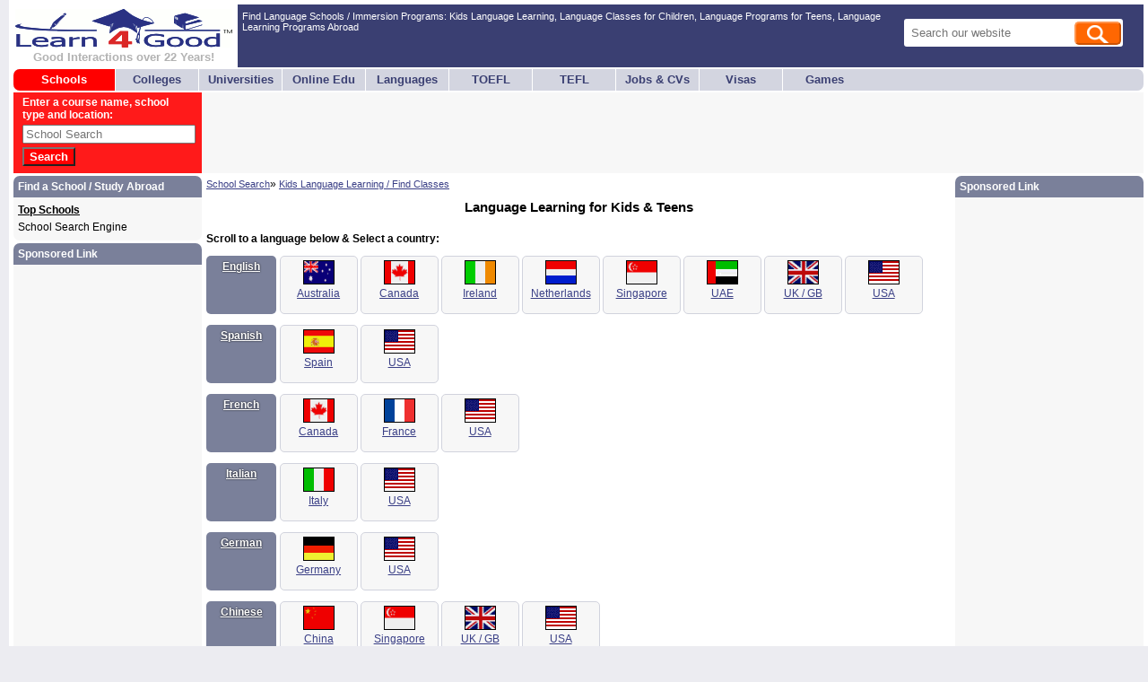

--- FILE ---
content_type: text/html; charset=UTF-8
request_url: https://www.learn4good.com/kids_language_learning.htm
body_size: 53906
content:
<!DOCTYPE html>
<html lang="en">
<head>
	<title>Kids Language Learning,Find Classes for Children,Teens,Programs Abroad</title>
    <meta http-equiv="pragma" content="no-cache">
	<meta name="description" content="Find Programs Today: Kids Language Learning, Find Language Classes for Children, Language Learning Programs for Teens, Language Programs Abroad">
	<meta name="viewport" content="width=device-width, initial-scale=1.0">
	<meta http-equiv="Content-Type" content="text/html; charset=utf-8">
	<meta http-equiv='content-language' content='en-us'>
	<meta http-equiv="Access-Control-Allow-Origin" content="https://www.learn4good.com">
	
	<link type="text/css" rel="stylesheet" href="https://www.learn4good.com/build/assets/frontend-scss-CnpjfB3k.css"><link type="text/css" rel="stylesheet" href="https://www.learn4good.com/build/assets/tailwind-css-eGX0XanY.css"><link type="text/css" rel="stylesheet" href="https://www.learn4good.com/build/assets/header-scss-BsN7GUeG.css"><link type="text/css" rel="stylesheet" href="https://www.learn4good.com/build/assets/google_afc-scss-OWiinYak.css"><link type="text/css" rel="stylesheet" href="https://www.learn4good.com/build/assets/notification-scss-gn2U05cY.css"><link type="text/css" rel="stylesheet" href="https://www.learn4good.com/build/assets/inquiry_locations-scss-D-cxm3H8.css"><link type="text/css" rel="stylesheet" href="https://www.learn4good.com/build/assets/front_country_flags-scss-DmCoSwBI.css"><link type="text/css" rel="stylesheet" href="https://www.learn4good.com/build/assets/language_category_page-scss-XVxEpiYb.css">    <script>
	    window.async_notify_url = "https:\/\/www.learn4good.com\/index.php?controller=error_notification&action=async_notify";
	</script>

	<script type="module" src="https://www.learn4good.com/build/assets/frontend-js-DfB0Sd8N.js"></script>
	<script type="module" src="https://www.learn4good.com/build/assets/main-js-CW1FVlDl.js"></script>
	<script type="module" src="https://www.learn4good.com/build/assets/util-js-CGzdRTjw.js"></script>
	<script type="module" src="https://www.learn4good.com/build/assets/jquery-BgmBCXhN.js"></script>
	<script type="module" src="https://www.learn4good.com/build/assets/globals/jquery-js-BrzdJDif.js"></script>
	<script type="module" src="https://www.learn4good.com/build/assets/link_track-js-WeO1nXO-.js"></script>
	<script type="module" src="https://www.learn4good.com/build/assets/notification-js-BB3wk5W1.js"></script>


			
		<link rel="canonical" href="https://www.learn4good.com/kids_language_learning.htm" /></head>

<!--[if IE]><body class="ie" ><![endif]-->
<!--[if !IE]>--><body ><!--<![endif]-->
<body >
	<script async src="//pagead2.googlesyndication.com/pagead/js/adsbygoogle.js"></script>


<div id="fixed_wrapper">
		<div id="notifications">
			<div class="notification" id="notification_template">
		<div class="notification_message"></div>
		<div class="notification_close" onclick="this.parentNode.remove()">&times;</div>
	</div>
</div>

	<script type="text/javascript">
		var google_adnum = 0; //for custom AFC blocks
	</script>

	<div id="header">
	<div id="logo_container">
		<a href="/">
			<img alt="logo" src="https://www.learn4good.com/images/logo.png" width="242" height="43">
			<div id="slogan">Good Interactions over 22 Years!</div>
		</a>
	</div>
	<div class="header_content_container">
		<div id="header_text" class="header_content mobile_hidden">
			<div class="header_block">
				<!-- content begin -->
				Find Language Schools / Immersion Programs: Kids Language Learning, Language Classes for Children, Language Programs for Teens, Language Learning Programs Abroad				<!-- content end -->
			</div>
		</div>
					<div id="header_search" class="mobile_hidden">
				<div class="header_block">
					<form method="get" action="https://www.learn4good.com/index.php" >
						<div class="header_search_input_wrapper">
							<input type="text" name="q" class="header_search_input" placeholder="Search our website" />
							<input type="hidden" name="controller" value="search" />
							<input type="hidden" name="action" value="display" />
							<input type="submit" value="" class="input_search_button" />
						</div>
					</form>
				</div>
			</div>
			</div>
	<div id="header_menu" class="header_content">
		<a href="#fixed_wrapper" id="open_menu">
			<div class="mobile_menu_line"></div>
			<div class="mobile_menu_line"></div>
			<div class="mobile_menu_line"></div>
		</a>
		<a href="#" id="close_menu"></a>
	</div>
</div>
<div id="main_menu" class="mobile_hidden">
			<div class="main_menu_block
			"
			 id="menu_button_active">

			<a href="https://www.learn4good.com/where2study.htm"
				>Schools</a>
		</div>
			<div class="main_menu_block
			"
			>

			<a href="https://www.learn4good.com/colleges.htm"
				>Colleges</a>
		</div>
			<div class="main_menu_block
			"
			>

			<a href="https://www.learn4good.com/universities.htm"
				>Universities</a>
		</div>
			<div class="main_menu_block
			"
			>

			<a href="https://www.learn4good.com/distance_learn.htm"
				>Online Edu</a>
		</div>
			<div class="main_menu_block
			"
			>

			<a href="https://www.learn4good.com/study_language.htm"
				>Languages</a>
		</div>
			<div class="main_menu_block
			 tablet_hidden_menu"
			>

			<a href="https://www.learn4good.com/languages/spec_english_toefl.htm"
				>TOEFL</a>
		</div>
			<div class="main_menu_block
			"
			>

			<a href="https://www.learn4good.com/tefl_courses.htm"
				>TEFL</a>
		</div>
			<div class="main_menu_block
			"
			>

			<a href="https://www.learn4good.com/jobs/"
				>Jobs & CVs</a>
		</div>
			<div class="main_menu_block
			"
			>

			<a href="https://www.learn4good.com/visa.htm"
				>Visas</a>
		</div>
			<div class="main_menu_block
			"
			>

			<a href="https://www.learn4good.com/games/educational-learning-activities.htm"
				>Games</a>
		</div>
	</div>
	<div id="mobile_menu_items">
					<div class="main_menu_block" id="menu_button_active">
				<a href="https://www.learn4good.com/where2study.htm"
					>Schools</a>
			</div>
					<div class="main_menu_block">
				<a href="https://www.learn4good.com/colleges.htm"
					>Colleges</a>
			</div>
					<div class="main_menu_block">
				<a href="https://www.learn4good.com/universities.htm"
					>Universities</a>
			</div>
					<div class="main_menu_block">
				<a href="https://www.learn4good.com/distance_learn.htm"
					>Online Edu</a>
			</div>
					<div class="main_menu_block">
				<a href="https://www.learn4good.com/study_language.htm"
					>Languages</a>
			</div>
					<div class="main_menu_block">
				<a href="https://www.learn4good.com/tefl_courses.htm"
					>TEFL</a>
			</div>
					<div class="main_menu_block">
				<a href="https://www.learn4good.com/languages/spec_english_toefl.htm"
					>TOEFL</a>
			</div>
					<div class="main_menu_block">
				<a href="https://www.learn4good.com/jobs/"
					>Jobs & CVs</a>
			</div>
					<div class="main_menu_block">
				<a href="https://www.learn4good.com/visa.htm"
					>Visas</a>
			</div>
					<div class="main_menu_block">
				<a href="https://www.learn4good.com/games/educational-learning-activities.htm"
					>Games</a>
			</div>
					<div class="main_menu_block">
				<a href="https://www.learn4good.com/add_school.htm"
					>Advertise</a>
			</div>
			</div>

			<div id="header_banners_container">
							<div id="top_left_banner"><style type="text/css">
#search_banner { text-align:left; padding:4px 10px; }
@media (max-width:640px) { #search_banner { display:none; } }
</style>
<div id="search_banner">
	<span style="font-weight:bold; color:#ffffff;">
		Enter a course name, school type and location:
	</span><br>
        <form method="get" action="//www.learn4good.com/index.php">
        <input type="hidden" name="controller" value="search" />
    <input type="hidden" name="action" value="display" />
            <input type="text" name="q" id="header_search_input" placeholder="School Search" style="width:185px;margin:4px 0px;">
            <input type="submit" value="Search" style="color: #FFFFFF; font-weight: bold; background-color: #FF0000;">
        </form>
</div></div>
										<div id="top_right_banner">
											<style type="text/css">
.leaderboard { width: 320px; height: 90px; display: inline-block;  }
@media (min-width:745px) { .leaderboard { width: 468px; height: 90px; margin: auto; } }
@media (min-width:1005px) { .leaderboard { width: 728px; height: 90px; float: left; } }
@media (max-width:487px) { .leaderboard { width: 100vw; min-height: 84vw; } }
</style>
<ins class="adsbygoogle leaderboard"
	 data-full-width-responsive="true"
	 data-ad-client="ca-pub-3323405424911356"
	 data-ad-slot="4796708421"></ins>
<script>
(adsbygoogle = window.adsbygoogle || []).push({});
</script>									</div>
					</div>
		
	
	<div id="main_container" >
			<div id="main_content">
				<!-- content begin -->                	<div id="page_path">
						<a href="https://www.learn4good.com/where2study.htm"
				>School Search</a><span class="last_path">&raquo;</span>				<a href="/kids_language_learning.htm"
				class="last_path">Kids Language Learning / Find Classes</a>	</div>

    <script type="application/ld+json">{"@context":"https:\/\/schema.org","@type":"BreadcrumbList","itemListElement":[{"@type":"ListItem","position":1,"name":"School Search","item":"https:\/\/www.learn4good.com\/where2study.htm"},{"@type":"ListItem","position":2,"name":"Kids Language Learning \/ Find Classes","item":"https:\/\/www.learn4good.com\/kids_language_learning.htm"}]}</script>
				<div class="content_banner_container" id="header_banner"></div>
												<h1>Language Learning for Kids &amp; Teens</h1>
				
				<div id="language_selection_container">
	<b>Scroll to a language below & Select a country:</b></div>
<style type="text/css">
	.flag {
		background:url([data-uri]);
	}
</style>

	<div class="category_group">
					<a class="category_list_header" id="lang_1"
				href="https://www.learn4good.com/esl_english_schools/international_institutes.htm"><span>English</span></a>
							<a href="https://www.learn4good.com/schools/australian_english_courses_for_juniors.htm" class="category_cell language_cat">
									<span class="flag" style="background-position:0px -225px;"></span>
								<br>
				Australia			</a>
					<a href="https://www.learn4good.com/schools/canada_english_immersion_courses.htm" class="category_cell language_cat">
									<span class="flag" style="background-position:0px -675px;"></span>
								<br>
				Canada			</a>
					<a href="https://www.learn4good.com/schools/irelandenglish-forchildren.htm" class="category_cell language_cat">
									<span class="flag" style="background-position:0px -1775px;"></span>
								<br>
				Ireland			</a>
					<a href="https://www.learn4good.com/schools/englishkids-netherlands.htm" class="category_cell language_cat">
									<span class="flag" style="background-position:0px -2650px;"></span>
								<br>
				Netherlands			</a>
					<a href="https://www.learn4good.com/schools/singapore-englishforchildren.htm" class="category_cell language_cat">
									<span class="flag" style="background-position:0px -3300px;"></span>
								<br>
				Singapore			</a>
					<a href="https://www.learn4good.com/courses/english-language-children-uae.htm" class="category_cell language_cat">
									<span class="flag" style="background-position:0px -3800px;"></span>
								<br>
				UAE			</a>
					<a href="https://www.learn4good.com/schools/uk_english_courses_for_juniors.htm" class="category_cell language_cat">
									<span class="flag" style="background-position:0px -3750px;"></span>
								<br>
				UK / GB			</a>
					<a href="https://www.learn4good.com/schools/usa_english_immersion_courses.htm" class="category_cell language_cat">
									<span class="flag" style="background-position:0px -3850px;"></span>
								<br>
				USA			</a>
						
			</div>
	<div class="category_group">
					<a class="category_list_header" id="lang_4"
				href="https://www.learn4good.com/schools/kids_spanish_lessons.htm"><span>Spanish</span></a>
							<a href="https://www.learn4good.com/schools/spain_spanish_learning_for_children.htm" class="category_cell language_cat">
									<span class="flag" style="background-position:0px -3425px;"></span>
								<br>
				Spain			</a>
					<a href="https://www.learn4good.com/schools/kids_spanish_language_lessons.htm" class="category_cell language_cat">
									<span class="flag" style="background-position:0px -3850px;"></span>
								<br>
				USA			</a>
						
			</div>
	<div class="category_group">
					<a class="category_list_header" id="lang_27"
				href="https://www.learn4good.com/schools/kids_french_lessons.htm"><span>French</span></a>
							<a href="https://www.learn4good.com/camps/french-immersion-kids-canada.htm" class="category_cell language_cat">
									<span class="flag" style="background-position:0px -675px;"></span>
								<br>
				Canada			</a>
					<a href="https://www.learn4good.com/schools/france_french_language_immersion_courses.htm" class="category_cell language_cat">
									<span class="flag" style="background-position:0px -1250px;"></span>
								<br>
				France			</a>
					<a href="https://www.learn4good.com/schools/kids_french_language_lessons.htm" class="category_cell language_cat">
									<span class="flag" style="background-position:0px -3850px;"></span>
								<br>
				USA			</a>
						
			</div>
	<div class="category_group">
					<a class="category_list_header" id="lang_28"
				href="https://www.learn4good.com/schools/kids_italian_lessons.htm"><span>Italian</span></a>
							<a href="https://www.learn4good.com/schools/italy-italian-language-learning-courses.htm" class="category_cell language_cat">
									<span class="flag" style="background-position:0px -1825px;"></span>
								<br>
				Italy			</a>
					<a href="https://www.learn4good.com/schools/kids_italian_language_lessons.htm" class="category_cell language_cat">
									<span class="flag" style="background-position:0px -3850px;"></span>
								<br>
				USA			</a>
						
			</div>
	<div class="category_group">
					<a class="category_list_header" id="lang_2"
				href="https://www.learn4good.com/schools/kids_german_lessons.htm"><span>German</span></a>
							<a href="https://www.learn4good.com/schools/germany-language-learning-for-kids.htm" class="category_cell language_cat">
									<span class="flag" style="background-position:0px -1400px;"></span>
								<br>
				Germany			</a>
					<a href="https://www.learn4good.com/schools/kids_german_language_lessons.htm" class="category_cell language_cat">
									<span class="flag" style="background-position:0px -3850px;"></span>
								<br>
				USA			</a>
						
			</div>
	<div class="category_group">
					<a class="category_list_header" id="lang_42"
				href="https://www.learn4good.com/schools/kids_mandarin_chinese_lessons.htm"><span>Chinese</span></a>
							<a href="https://www.learn4good.com/schools/chinese_mandarin_language_courses_china4.htm" class="category_cell language_cat">
									<span class="flag" style="background-position:0px -750px;"></span>
								<br>
				China			</a>
					<a href="https://www.learn4good.com/classes/singapore-chineseforchildren.htm" class="category_cell language_cat">
									<span class="flag" style="background-position:0px -3300px;"></span>
								<br>
				Singapore			</a>
					<a href="https://www.learn4good.com/schools/uk_chinese_courses_for_children.htm" class="category_cell language_cat">
									<span class="flag" style="background-position:0px -3750px;"></span>
								<br>
				UK / GB			</a>
					<a href="https://www.learn4good.com/schools/kids_chinese_mandarin_lessons.htm" class="category_cell language_cat">
									<span class="flag" style="background-position:0px -3850px;"></span>
								<br>
				USA			</a>
						
			</div>
	<div class="category_group">
					<a class="category_list_header" id="lang_33"
				href="https://www.learn4good.com/schools/kids_arabic_lessons.htm"><span>Arabic</span></a>
							<a href="https://www.learn4good.com/schools/kids-arabic-language-lessons.htm" class="category_cell language_cat">
									<span class="flag" style="background-position:0px -3850px;"></span>
								<br>
				USA			</a>
						
			</div>
	<div class="category_group">
					<a class="category_list_header" id="lang_30"
				href="https://www.learn4good.com/schools/dutch-language-classes-for-kids.htm"><span>Dutch</span></a>
							<a href="https://www.learn4good.com/classes/kids-dutch-language-lessons.htm" class="category_cell language_cat">
									<span class="flag" style="background-position:0px -3850px;"></span>
								<br>
				USA			</a>
						
			</div>
	<div class="category_group">
					<a class="category_list_header" id="lang_34"
				href="https://www.learn4good.com/schools/kids_japanese_lessons.htm"><span>Japanese</span></a>
							<a href="https://www.learn4good.com/schools/kids_japanese_language_lessons.htm" class="category_cell language_cat">
									<span class="flag" style="background-position:0px -3850px;"></span>
								<br>
				USA			</a>
						
			</div>
	<div class="category_group">
					<a class="category_list_header" id="lang_45"
				href="https://www.learn4good.com/schools/korean-language-classes-for-kids.htm"><span>Korean</span></a>
							<a href="https://www.learn4good.com/classes/kids-korean-language-lessons.htm" class="category_cell language_cat">
									<span class="flag" style="background-position:0px -3850px;"></span>
								<br>
				USA			</a>
						
			</div>
	<div class="category_group">
					<a class="category_list_header" id="lang_26"
				href="https://www.learn4good.com/schools/polish-language-classes-for-kids.htm"><span>Polish</span></a>
							<a href="https://www.learn4good.com/classes/kids-polish-language-lessons.htm" class="category_cell language_cat">
									<span class="flag" style="background-position:0px -3850px;"></span>
								<br>
				USA			</a>
						
			</div>
	<div class="category_group">
					<a class="category_list_header" id="lang_29"
				href="https://www.learn4good.com/schools/kids_portuguese_lessons.htm"><span>Portuguese</span></a>
							<a href="https://www.learn4good.com/schools/kids-portuguese-language-lessons.htm" class="category_cell language_cat">
									<span class="flag" style="background-position:0px -3850px;"></span>
								<br>
				USA			</a>
						
			</div>
	<div class="category_group">
					<a class="category_list_header" id="lang_32"
				href="https://www.learn4good.com/schools/russian-language-classes-for-kids.htm"><span>Russian</span></a>
							<a href="https://www.learn4good.com/classes/kids-russian-language-lessons.htm" class="category_cell language_cat">
									<span class="flag" style="background-position:0px -3850px;"></span>
								<br>
				USA			</a>
						
			</div>
				<!-- content end -->

												<div id="inq_locations">
	Some of the program inquiries submitted here up to
2025-04-30 were from viewers in:<br><br>					Campeche, Mexico; 										Colombia; 					Mexico City, Mexico; 					SALTILLO, Mexico; 															México, Mexico; 					Ecuador; 					Conroe; 		and more.</div>
				
													<div id="above_footer_text_banners">
						<div class="content_banner_container after_content_banner_center">
							<p style="overflow:hidden;">
<style type="text/css">
.footer_ad_block { display:block;width:300px;height:250px;margin:auto; }
@media (min-width:1005px) { .footer_ad_block { display:inline-block;width:336px;height:280px; } }
@media (max-width:487px) { .footer_ad_block { width: 100vw; min-height: 84vw; } }
</style>
<ins class="adsbygoogle footer_ad_block"
	data-full-width-responsive="true"
     data-ad-client="ca-pub-3323405424911356"
     data-ad-slot="3637155797"></ins>
<script>
(adsbygoogle = window.adsbygoogle || []).push({});
</script>
</p>							<div id="narrow_ad_unit_3" class="narrow_ads" style="width:100%;"></div>						</div>
											</div>
									
								
								
				
				<div id="body_footer">Language Learning&gt; Kids Language Classes in USA, New York, California, Canada, Toronto, UK, London, Sydney, Australia, Paris, France, Madrid, Barcelona, Spain, Mexico, Italy, Rome..</div>
				<div class="content_banner_container" id="footer_bottom_banner"></div>
				<div class="content_banner_container content_banner_container_right" id="footer_bottom_banner_right">
									</div>

															<div class="main_add_link_container" id="bottom_add_link_container">
							<div><a href="https://www.learn4good.com/add_school.htm" id="main_add_link">Add your institution to our Education Site to attract student leads.</a></div>
						</div>
													</div>

							<div class="menu_col" id="left_menu"><div class="menu_header " id="menu_header_43">Find a School / Study Abroad</div><div class="menu_content" id="menu_content_43"><div class="subblock_container">
<p><a href="//www.learn4good.com/link_club/resources.htm"><b><u>Top Schools</u></b></a><br />
<a href="//www.learn4good.com/quicksearch_schools_colleges_universities_programs_courses.htm">School Search Engine</a></p>

<div class="narrow_ads" id="narrow_ad_unit_2" style="display: none; margin-top: 10px;">&nbsp;</div>
</div></div><div class="menu_header " id="menu_header_84">Sponsored Link</div><div class="menu_content" id="menu_content_84"><div style="width: 100%; text-align: center;">
<style>
.sm_skyscraper { display:inline-block;width:200px;height:600px; }
@media (max-width:487px) { .sm_skyscraper { width: 100vw; min-height: 84vw; } }
</style>
<ins class="adsbygoogle sm_skyscraper"
	 data-full-width-responsive="true"
     data-ad-client="ca-pub-3323405424911356"
     data-ad-slot="0050856253"></ins>

<script>	
	(adsbygoogle = window.adsbygoogle || []).push({});
</script>
</div></div><div class="menu_header " id="menu_header_85">Sponsored Link</div><div class="menu_content" id="menu_content_85"><div style="width: 100%; text-align: center;">
<style>
.sm_skyscraper { display:inline-block;width:200px;height:600px; }
@media (max-width:487px) { .sm_skyscraper { width: 100vw; min-height: 84vw; } }
</style>
<ins class="adsbygoogle sm_skyscraper"
	 data-full-width-responsive="true"
     data-ad-client="ca-pub-3323405424911356"
     data-ad-slot="0050856253"></ins>

<script>	
	(adsbygoogle = window.adsbygoogle || []).push({});
</script>
</div></div><div class="menu_header " id="menu_header_4">School Lists &amp; Study Abroad</div><div class="menu_content" id="menu_content_4"><a href="/directory_of_schools_and_colleges.htm">School Directory</a><br><a href="/universities/masters_degree_programs2.htm">All Schools & Colleges</a><br><a href="https://www.learn4good.com/schools_list/kids_language_learning.htm">All Language Learning</a><br></div><div class="menu_content" id="menu_content_1"><div class="subblock_container"><div class="menu_subheader">Adult Education</div><div class="menu_links"><a href="https://www.learn4good.com/study_language.htm">Language Classes</a><br><a href="https://www.learn4good.com/distance_learn.htm">Online / Distance Education</a><br><a href="https://www.learn4good.com/arts_school.htm">Arts Schools / Design Colleges</a><br><a href="https://www.learn4good.com/schools/beauty_makeup_artist_courses.htm">Beauty Schools / Makeup Classes</a><br><a href="https://www.learn4good.com/business_schools.htm">Business Schools/ MBA Programs</a><br><a href="https://www.learn4good.com/colleges.htm">Colleges & Career Training</a><br><a href="https://www.learn4good.com/continuingeducation.htm">Continuing Education</a><br><a href="https://www.learn4good.com/computer_school.htm">Computer Training / IT Courses</a><br><a href="https://www.learn4good.com/colleges/culinary_arts_career_school.htm">Culinary Arts Schools</a><br><a href="https://www.learn4good.com/schools/medical-healthcare-nursing-colleges-universities.htm">Medical Schools / Nursing Colleges</a><br><a href="https://www.learn4good.com/colleges/alternative_medicine_natural_health_schools.htm">Natural Health / Holistic Medicine</a><br><a href="https://www.learn4good.com/schools/recording_arts_music_production_courses.htm">Music Schools / Audio Production</a><br><a href="https://www.learn4good.com/sports_school.htm">Sports & Fitness Schools</a><br><a href="https://www.learn4good.com/study-abroad-site.htm">Study Abroad Programs</a><br><a href="https://www.learn4good.com/summer_schools_courses.htm">Summer Schools / Programs</a><br><a href="https://www.learn4good.com/tefl_courses.htm">TESOL / TEFL Courses</a><br><a href="https://www.learn4good.com/technical_colleges.htm">Technical Colleges / Institutes</a><br><a href="https://www.learn4good.com/universities/masters_degree_programs.htm">Masters Degree Programs</a><br><a href="https://www.learn4good.com/universities.htm">Universities / Graduate Schools</a><br></div><div class="menu_subheader">Children's Education</div><div class="menu_links"><a href="https://www.learn4good.com/boarding_schools.htm">Boarding Schools / IB Colleges</a><br><a href="https://www.learn4good.com/children_school.htm">International Schools</a><br><a href="https://www.learn4good.com/schools/homeschooling_online_highschools.htm">Homeschool / Online High School</a><br><a href="https://www.learn4good.com/kids_language_learning.htm">Language Learning</a><br><a href="https://www.learn4good.com/private_schools.htm">Private Schools</a><br><a href="https://www.learn4good.com/summer_schools_programs.htm">Summer Camp Programs</a><br><a href="https://www.learn4good.com/schools/sports-camps-for-children.htm">Sports Camps for Children</a><br></div></div></div><div class="menu_header " id="menu_header_73">Language Schools &amp; Classes</div><div class="menu_content" id="menu_content_73"><div class="menu_subheader">
	Adult Education</div>
<div class="menu_links">
<a href="/esl_english_schools/language_institutes.htm">English</a><br />
<a href="/international_study_abroad_programs/spanish_language_training.htm">Spanish</a><br />
<a href="/schools/french_language_courses.htm">French</a><br />
<a href="/schools/german_language_courses.htm">German</a><br />
<a href="/schools/italian_language_courses.htm">Italian</a><br />
<a href="/schools/arabic_language_courses.htm">Arabic</a><br />
<a href="/schools/chinese_mandarin_language_classes.htm">Chinese</a><br />
<a href="/schools/dutch_language_courses.htm">Dutch</a><br />
<a href="/schools/farsi_persian_language_programs.htm">Farsi</a><br />
<a href="/schools/greek_language_courses.htm">Greek</a><br />
<a href="/classes/hindilanguage.htm">Hindi</a><br />
<a href="/schools/indonesian_language_courses.htm">Indonesian</a><br />
<a href="/schools/japanese_language_classes.htm">Japanese</a><br />
<a href="/schools/foreign_language_learning2.htm">Korean</a><br />
<a href="/schools/lithuanian_language_courses.htm">Lithuanian</a><br />
<a href="/schools/portuguese_language_courses.htm">Portuguese</a><br />
<a href="/schools/romania-learningromanian.htm">Romanian</a><br />
<a href="/schools/russian_language_courses.htm">Russian</a><br />
<a href="/schools/swedish-language-learning-courses.htm">Swedish</a><br />
<a href="/schools/thai_language_classes.htm">Thai</a><br />
<a href="/schools/turkish_language_courses.htm">Turkish</a><br />
<a href="/schools/vietnamese_language_classes.htm">Vietnamese</a><br />
</div>
<div class="menu_subheader">
	Children&#39;s Education</div>
<div class="menu_links">
<a href="/esl_english_schools/international_institutes.htm">English</a><br />
<a href="/schools/kids_spanish_lessons.htm">Spanish</a><br />
<a href="/schools/kids_french_lessons.htm">French</a><br />
<a href="/schools/kids_german_lessons.htm">German</a><br />
<a href="/schools/kids_italian_lessons.htm">Italian</a><br />
<a href="/schools/kids_arabic_lessons.htm">Arabic</a><br />
<a href="/schools/kids_mandarin_chinese_lessons.htm">Chinese</a><br />
<a href="/schools/kids_japanese_lessons.htm">Japanese</a><br />
<a href="/schools/kids_portuguese_lessons.htm">Portuguese</a><br />
</div></div></div>
			
							<div class="menu_col" id="right_menu"><div class="menu_header " id="menu_header_77">Sponsored Link</div><div class="menu_content" id="menu_content_77"><style type="text/css">
.menu_square_block { display:block;width:300px;height:250px;margin:auto; }
@media (min-width:1005px) { .menu_square_block { display:inline-block;width:336px;height:280px; } }
@media (max-width:487px) { .menu_square_block { width: 100vw; min-height: 84vw; } }
</style>
<ins class="adsbygoogle menu_square_block"
        data-full-width-responsive="true"
	data-ad-client="ca-pub-3323405424911356"
	data-ad-slot="3637155797"></ins>
<script>	
(adsbygoogle = window.adsbygoogle || []).push({});
</script></div><div class="menu_header " id="menu_header_42">Sponsored Link</div><div class="menu_content" id="menu_content_42"><div class="subblock_container">
<style type="text/css">
.school_side_links_ad { width: 100%; min-height: 600px; } 
@media (max-width: 799px) { .school_side_links_ad { width: 100%; min-height: 200px; } }
</style>
<!-- schools side linksR -->
<ins class="adsbygoogle school_side_links_ad"
     style="display:block"
     data-ad-client="ca-pub-3323405424911356"
     data-ad-slot="1099527798"
     data-ad-format="link"></ins> 
<script> 
//do not request this ad if the parent is hidden
	(adsbygoogle = window.adsbygoogle || []).push({});

</script>
</div></div><div class="menu_header " id="menu_header_5">Top Featured Schools</div><div class="menu_content" id="menu_content_5"><div class="subblock_container"><div class="menu_subcontent"><a href="https://www.learn4good.com/top_schools.htm">Top Language Schools</a><br><a href="https://www.learn4good.com/top_arts_design_schools.htm">Top Arts Schools, Design Colleges</a><br></div></div></div><div class="menu_header " id="menu_header_40">Advertise your School or Business</div><div class="menu_content" id="menu_content_40"><div class="subblock_container">
	<a href="//www.learn4good.com/advertise.htm">How to Advertise your Business</a><br />
	<a href="//www.learn4good.com/add_school.htm">Add your School or College</a></div></div></div>
				</div>

			
	<div id="bottom_mobile_search" class="header_content">
	<div class="header_block">
		<form method="get" action="https://www.learn4good.com/index.php" >
			<div class="header_search_input_wrapper">
				<input type="text" name="q" class="header_search_input" placeholder="Search our website" />
				<input type="hidden" name="controller" value="search" />
				<input type="hidden" name="action" value="display" />
				<input type="submit" value="" class="input_search_button">
			</div>
		</form>
	</div>
</div>
<table cellpadding="0" cellspacing="0" id="footer" class="design">
    <tr>
        <td>&nbsp;</td>
    </tr>
            <tr id="footer_states">
            <td colspan="2"><a href="//www.learn4good.com/great_schools/career_training_programs.htm"><b>Search schools here</b></a> by state/city for Alabama, Arizona-Phoenix, Arkansas, California-LA County/Bay Area, Colorado-Denver, Florida-Miami-Dade, Georgia-Atlanta, Illinois-Chicago/Cook County, Indiana, Iowa, Kansas, Kentucky, Louisiana, Maryland, Mass-Boston, Michigan, Minnesota-Minneapolis, Mississippi, Missouri-St Louis, Nevada, New Jersey, New York, North Carolina, Ohio-Cleveland, Oklahoma, Oregon-Portland, South Carolina, South Dakota, Pennsylvania-Philadelphia, Tennessee, Texas-Houston/Dallas, Utah, Virginia, Washington-Seattle, Wisconsin-Milwaukee & more...<br><br>
Search <a href="//www.learn4good.com/great_technical_colleges/canada_toronto_ontario_diploma_courses.htm"><b>career colleges in Canada</b></a> by province/city in Abbotsford, Burnaby, Kelowna, Surrey, Victoria, Vancouver, BC, Hamilton, Kitchener, London, Ottawa, Toronto, Ontario, Calgary, Edmonton, Alberta, Winnipeg, Manitoba & more...</td>
        </tr>
                <tr id="footer_stats">
            <td colspan="2">
			<table id="bottom_stats">
	<tr>
		<td>School Marketing Stats</td>
		<td>Schools &amp; Colleges: 6412</td>
		<td>Advertising Listings: 9301</td>
	</tr>
</table>            </td>
        </tr>
        <tr>
        <td>&nbsp;</td>
    </tr>
    <tr>
		<td colspan="2">
			<div id="copyright">
				&copy; 2003-2026&nbsp;Learn4Good Ltd: Site listing Education Programs, Career Training & Jobs worldwide.			</div>
			<div id="footer_menu">
									<span class="FooterPadding">
													<a href="https://www.learn4good.com/about.htm">About</a>
											</span>
											|
														<span class="FooterPadding">
													<a href="https://www.learn4good.com/faq.htm">FAQs</a>
											</span>
											|
														<span class="FooterPadding">
													<a href="https://www.learn4good.com/policy.htm">Terms & Privacy Policy</a>
											</span>
											|
														<span class="FooterPadding">
													<a href="https://www.learn4good.com/contact.html">Contact Us</a>
											</span>
												</div>
        </td>
	</tr>
</table>
	
	
	</div>
		<script type="module">
    _or();
</script>
</body>

</html>


--- FILE ---
content_type: text/html; charset=utf-8
request_url: https://www.google.com/recaptcha/api2/aframe
body_size: 265
content:
<!DOCTYPE HTML><html><head><meta http-equiv="content-type" content="text/html; charset=UTF-8"></head><body><script nonce="MamM9uriYpCHqCyJe1Fhgw">/** Anti-fraud and anti-abuse applications only. See google.com/recaptcha */ try{var clients={'sodar':'https://pagead2.googlesyndication.com/pagead/sodar?'};window.addEventListener("message",function(a){try{if(a.source===window.parent){var b=JSON.parse(a.data);var c=clients[b['id']];if(c){var d=document.createElement('img');d.src=c+b['params']+'&rc='+(localStorage.getItem("rc::a")?sessionStorage.getItem("rc::b"):"");window.document.body.appendChild(d);sessionStorage.setItem("rc::e",parseInt(sessionStorage.getItem("rc::e")||0)+1);localStorage.setItem("rc::h",'1768423109811');}}}catch(b){}});window.parent.postMessage("_grecaptcha_ready", "*");}catch(b){}</script></body></html>

--- FILE ---
content_type: text/css
request_url: https://www.learn4good.com/build/assets/front_country_flags-scss-DmCoSwBI.css
body_size: -1586
content:
.flag{display:inline-block;width:33px;height:25px;border:1px solid #000000;text-decoration:none}


--- FILE ---
content_type: text/css
request_url: https://www.learn4good.com/build/assets/language_category_page-scss-XVxEpiYb.css
body_size: -1399
content:
.more_langs{width:87px;height:65px;margin-top:2px;border-radius:5px;display:inline-block;text-align:center;float:none}.category_group{text-align:left;padding-right:2px;box-sizing:border-box;position:relative;padding-left:6.8em;overflow:visible}.language_cat{width:87px;height:65px;margin-top:2px;border-radius:5px;display:inline-block;float:none;text-align:center}.category_list_header{display:block;border-radius:5px;width:6.5em;float:left;position:absolute;top:2px;bottom:0;left:0;text-align:center;text-shadow:0 0 2px black}.category_list_header:hover{color:#fff;text-shadow:0 0 1px gray;padding:5px 0}
